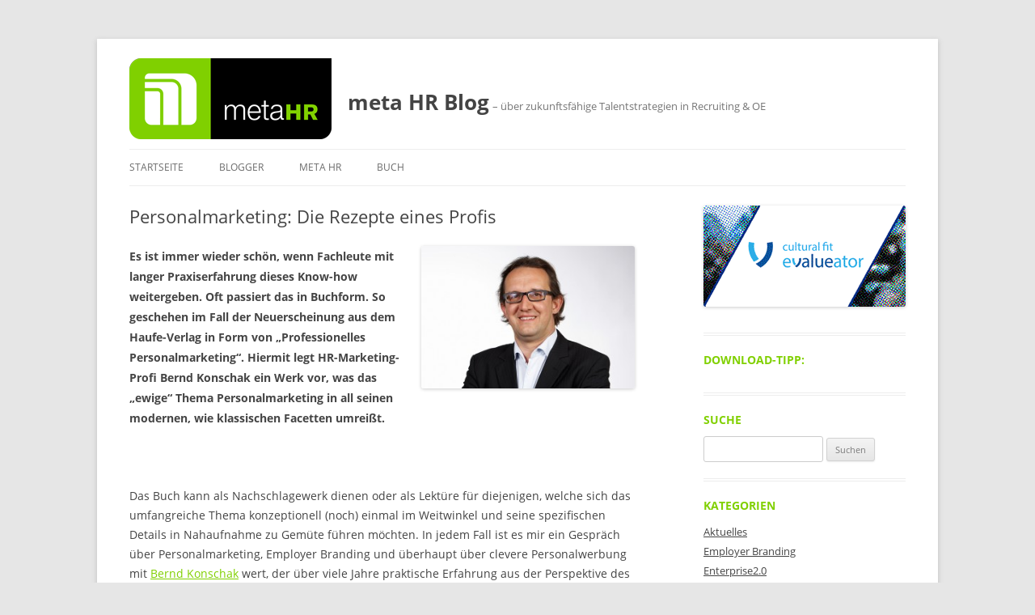

--- FILE ---
content_type: text/html; charset=UTF-8
request_url: https://blog.metahr.de/2015/01/27/personalmarketing-die-rezepte-eines-profis/
body_size: 21270
content:
<!DOCTYPE html>
<!--[if IE 7]>
<html class="ie ie7" dir="ltr" lang="de" prefix="og: https://ogp.me/ns#">
<![endif]-->
<!--[if IE 8]>
<html class="ie ie8" dir="ltr" lang="de" prefix="og: https://ogp.me/ns#">
<![endif]-->
<!--[if !(IE 7) & !(IE 8)]><!-->
<html dir="ltr" lang="de" prefix="og: https://ogp.me/ns#">
<!--<![endif]-->
<head>
<meta charset="UTF-8" />
<meta name="viewport" content="width=device-width, initial-scale=1.0" />
<title>Personalmarketing: Die Rezepte eines Profis | meta HR Blog</title>
<link rel="profile" href="https://gmpg.org/xfn/11" />
<link rel="pingback" href="https://blog.metahr.de/xmlrpc.php">
<!--[if lt IE 9]>
<script src="https://blog.metahr.de/wp-content/themes/twentytwelve/js/html5.js?ver=3.7.0" type="text/javascript"></script>
<![endif]-->
	<style>img:is([sizes="auto" i], [sizes^="auto," i]) { contain-intrinsic-size: 3000px 1500px }</style>
	
		<!-- All in One SEO 4.9.0 - aioseo.com -->
	<meta name="description" content="Es ist immer wieder schön, wenn Fachleute mit langer Praxiserfahrung dieses Know-how weitergeben. Oft passiert das in Buchform. So geschehen im Fall der Neuerscheinung aus dem Haufe-Verlag in Form von &quot;Professionelles Personalmarketing&quot;. Hiermit legt HR-Marketing-Profi Bernd Konschak ein Werk vor, was das &quot;ewige&quot; Thema Personalmarketing in all seinen modernen, wie klassischen Facetten umreißt." />
	<meta name="robots" content="max-image-preview:large" />
	<meta name="author" content="Christoph Athanas"/>
	<meta name="keywords" content="bernd konschak,fachbuch,personalmarketing,employer branding,evp" />
	<link rel="canonical" href="https://blog.metahr.de/2015/01/27/personalmarketing-die-rezepte-eines-profis/" />
	<meta name="generator" content="All in One SEO (AIOSEO) 4.9.0" />
		<meta property="og:locale" content="de_DE" />
		<meta property="og:site_name" content="meta HR Blog | - über zukunftsfähige Talentstrategien in Recruiting &amp; OE" />
		<meta property="og:type" content="article" />
		<meta property="og:title" content="Personalmarketing: Die Rezepte eines Profis | meta HR Blog" />
		<meta property="og:description" content="Es ist immer wieder schön, wenn Fachleute mit langer Praxiserfahrung dieses Know-how weitergeben. Oft passiert das in Buchform. So geschehen im Fall der Neuerscheinung aus dem Haufe-Verlag in Form von &quot;Professionelles Personalmarketing&quot;. Hiermit legt HR-Marketing-Profi Bernd Konschak ein Werk vor, was das &quot;ewige&quot; Thema Personalmarketing in all seinen modernen, wie klassischen Facetten umreißt." />
		<meta property="og:url" content="https://blog.metahr.de/2015/01/27/personalmarketing-die-rezepte-eines-profis/" />
		<meta property="article:published_time" content="2015-01-27T21:25:16+00:00" />
		<meta property="article:modified_time" content="2015-01-27T21:32:28+00:00" />
		<meta name="twitter:card" content="summary" />
		<meta name="twitter:site" content="@metaHR" />
		<meta name="twitter:title" content="Personalmarketing: Die Rezepte eines Profis | meta HR Blog" />
		<meta name="twitter:description" content="Es ist immer wieder schön, wenn Fachleute mit langer Praxiserfahrung dieses Know-how weitergeben. Oft passiert das in Buchform. So geschehen im Fall der Neuerscheinung aus dem Haufe-Verlag in Form von &quot;Professionelles Personalmarketing&quot;. Hiermit legt HR-Marketing-Profi Bernd Konschak ein Werk vor, was das &quot;ewige&quot; Thema Personalmarketing in all seinen modernen, wie klassischen Facetten umreißt." />
		<meta name="twitter:creator" content="@metaHR" />
		<script type="application/ld+json" class="aioseo-schema">
			{"@context":"https:\/\/schema.org","@graph":[{"@type":"Article","@id":"https:\/\/blog.metahr.de\/2015\/01\/27\/personalmarketing-die-rezepte-eines-profis\/#article","name":"Personalmarketing: Die Rezepte eines Profis | meta HR Blog","headline":"Personalmarketing: Die Rezepte eines Profis","author":{"@id":"https:\/\/blog.metahr.de\/author\/cathanas\/#author"},"publisher":{"@id":"https:\/\/blog.metahr.de\/#organization"},"image":{"@type":"ImageObject","url":"https:\/\/blog.metahr.de\/wp-content\/uploads\/2015\/01\/BerndKonschak2014.jpg","@id":"https:\/\/blog.metahr.de\/2015\/01\/27\/personalmarketing-die-rezepte-eines-profis\/#articleImage","width":640,"height":427},"datePublished":"2015-01-27T22:25:16+01:00","dateModified":"2015-01-27T22:32:28+01:00","inLanguage":"de-DE","commentCount":1,"mainEntityOfPage":{"@id":"https:\/\/blog.metahr.de\/2015\/01\/27\/personalmarketing-die-rezepte-eines-profis\/#webpage"},"isPartOf":{"@id":"https:\/\/blog.metahr.de\/2015\/01\/27\/personalmarketing-die-rezepte-eines-profis\/#webpage"},"articleSection":"Recruiting, Talentstrategien, Bernd Konschak, employer branding, EVP, Fachbuch, Personalmarketing"},{"@type":"BreadcrumbList","@id":"https:\/\/blog.metahr.de\/2015\/01\/27\/personalmarketing-die-rezepte-eines-profis\/#breadcrumblist","itemListElement":[{"@type":"ListItem","@id":"https:\/\/blog.metahr.de#listItem","position":1,"name":"Home","item":"https:\/\/blog.metahr.de","nextItem":{"@type":"ListItem","@id":"https:\/\/blog.metahr.de\/category\/recruiting\/#listItem","name":"Recruiting"}},{"@type":"ListItem","@id":"https:\/\/blog.metahr.de\/category\/recruiting\/#listItem","position":2,"name":"Recruiting","item":"https:\/\/blog.metahr.de\/category\/recruiting\/","nextItem":{"@type":"ListItem","@id":"https:\/\/blog.metahr.de\/2015\/01\/27\/personalmarketing-die-rezepte-eines-profis\/#listItem","name":"Personalmarketing: Die Rezepte eines Profis"},"previousItem":{"@type":"ListItem","@id":"https:\/\/blog.metahr.de#listItem","name":"Home"}},{"@type":"ListItem","@id":"https:\/\/blog.metahr.de\/2015\/01\/27\/personalmarketing-die-rezepte-eines-profis\/#listItem","position":3,"name":"Personalmarketing: Die Rezepte eines Profis","previousItem":{"@type":"ListItem","@id":"https:\/\/blog.metahr.de\/category\/recruiting\/#listItem","name":"Recruiting"}}]},{"@type":"Organization","@id":"https:\/\/blog.metahr.de\/#organization","name":"meta HR","description":"- \u00fcber zukunftsf\u00e4hige Talentstrategien in Recruiting & OE","url":"https:\/\/blog.metahr.de\/","logo":{"@type":"ImageObject","url":"https:\/\/blog.metahr.de\/wp-content\/uploads\/2017\/11\/metaHR_logo.png","@id":"https:\/\/blog.metahr.de\/2015\/01\/27\/personalmarketing-die-rezepte-eines-profis\/#organizationLogo","width":250,"height":100},"image":{"@id":"https:\/\/blog.metahr.de\/2015\/01\/27\/personalmarketing-die-rezepte-eines-profis\/#organizationLogo"},"sameAs":["https:\/\/x.com\/metaHR","https:\/\/de.linkedin.com\/company\/meta-hr-unternehmensberatung"]},{"@type":"Person","@id":"https:\/\/blog.metahr.de\/author\/cathanas\/#author","url":"https:\/\/blog.metahr.de\/author\/cathanas\/","name":"Christoph Athanas"},{"@type":"WebPage","@id":"https:\/\/blog.metahr.de\/2015\/01\/27\/personalmarketing-die-rezepte-eines-profis\/#webpage","url":"https:\/\/blog.metahr.de\/2015\/01\/27\/personalmarketing-die-rezepte-eines-profis\/","name":"Personalmarketing: Die Rezepte eines Profis | meta HR Blog","description":"Es ist immer wieder sch\u00f6n, wenn Fachleute mit langer Praxiserfahrung dieses Know-how weitergeben. Oft passiert das in Buchform. So geschehen im Fall der Neuerscheinung aus dem Haufe-Verlag in Form von \"Professionelles Personalmarketing\". Hiermit legt HR-Marketing-Profi Bernd Konschak ein Werk vor, was das \"ewige\" Thema Personalmarketing in all seinen modernen, wie klassischen Facetten umrei\u00dft.","inLanguage":"de-DE","isPartOf":{"@id":"https:\/\/blog.metahr.de\/#website"},"breadcrumb":{"@id":"https:\/\/blog.metahr.de\/2015\/01\/27\/personalmarketing-die-rezepte-eines-profis\/#breadcrumblist"},"author":{"@id":"https:\/\/blog.metahr.de\/author\/cathanas\/#author"},"creator":{"@id":"https:\/\/blog.metahr.de\/author\/cathanas\/#author"},"datePublished":"2015-01-27T22:25:16+01:00","dateModified":"2015-01-27T22:32:28+01:00"},{"@type":"WebSite","@id":"https:\/\/blog.metahr.de\/#website","url":"https:\/\/blog.metahr.de\/","name":"meta HR Blog","description":"- \u00fcber zukunftsf\u00e4hige Talentstrategien in Recruiting & OE","inLanguage":"de-DE","publisher":{"@id":"https:\/\/blog.metahr.de\/#organization"}}]}
		</script>
		<!-- All in One SEO -->

		<!-- This site uses the Google Analytics by MonsterInsights plugin v9.10.0 - Using Analytics tracking - https://www.monsterinsights.com/ -->
		<!-- Note: MonsterInsights is not currently configured on this site. The site owner needs to authenticate with Google Analytics in the MonsterInsights settings panel. -->
					<!-- No tracking code set -->
				<!-- / Google Analytics by MonsterInsights -->
		<style id='wp-block-library-theme-inline-css' type='text/css'>
.wp-block-audio :where(figcaption){color:#555;font-size:13px;text-align:center}.is-dark-theme .wp-block-audio :where(figcaption){color:#ffffffa6}.wp-block-audio{margin:0 0 1em}.wp-block-code{border:1px solid #ccc;border-radius:4px;font-family:Menlo,Consolas,monaco,monospace;padding:.8em 1em}.wp-block-embed :where(figcaption){color:#555;font-size:13px;text-align:center}.is-dark-theme .wp-block-embed :where(figcaption){color:#ffffffa6}.wp-block-embed{margin:0 0 1em}.blocks-gallery-caption{color:#555;font-size:13px;text-align:center}.is-dark-theme .blocks-gallery-caption{color:#ffffffa6}:root :where(.wp-block-image figcaption){color:#555;font-size:13px;text-align:center}.is-dark-theme :root :where(.wp-block-image figcaption){color:#ffffffa6}.wp-block-image{margin:0 0 1em}.wp-block-pullquote{border-bottom:4px solid;border-top:4px solid;color:currentColor;margin-bottom:1.75em}.wp-block-pullquote cite,.wp-block-pullquote footer,.wp-block-pullquote__citation{color:currentColor;font-size:.8125em;font-style:normal;text-transform:uppercase}.wp-block-quote{border-left:.25em solid;margin:0 0 1.75em;padding-left:1em}.wp-block-quote cite,.wp-block-quote footer{color:currentColor;font-size:.8125em;font-style:normal;position:relative}.wp-block-quote:where(.has-text-align-right){border-left:none;border-right:.25em solid;padding-left:0;padding-right:1em}.wp-block-quote:where(.has-text-align-center){border:none;padding-left:0}.wp-block-quote.is-large,.wp-block-quote.is-style-large,.wp-block-quote:where(.is-style-plain){border:none}.wp-block-search .wp-block-search__label{font-weight:700}.wp-block-search__button{border:1px solid #ccc;padding:.375em .625em}:where(.wp-block-group.has-background){padding:1.25em 2.375em}.wp-block-separator.has-css-opacity{opacity:.4}.wp-block-separator{border:none;border-bottom:2px solid;margin-left:auto;margin-right:auto}.wp-block-separator.has-alpha-channel-opacity{opacity:1}.wp-block-separator:not(.is-style-wide):not(.is-style-dots){width:100px}.wp-block-separator.has-background:not(.is-style-dots){border-bottom:none;height:1px}.wp-block-separator.has-background:not(.is-style-wide):not(.is-style-dots){height:2px}.wp-block-table{margin:0 0 1em}.wp-block-table td,.wp-block-table th{word-break:normal}.wp-block-table :where(figcaption){color:#555;font-size:13px;text-align:center}.is-dark-theme .wp-block-table :where(figcaption){color:#ffffffa6}.wp-block-video :where(figcaption){color:#555;font-size:13px;text-align:center}.is-dark-theme .wp-block-video :where(figcaption){color:#ffffffa6}.wp-block-video{margin:0 0 1em}:root :where(.wp-block-template-part.has-background){margin-bottom:0;margin-top:0;padding:1.25em 2.375em}
</style>
<style id='classic-theme-styles-inline-css' type='text/css'>
/*! This file is auto-generated */
.wp-block-button__link{color:#fff;background-color:#32373c;border-radius:9999px;box-shadow:none;text-decoration:none;padding:calc(.667em + 2px) calc(1.333em + 2px);font-size:1.125em}.wp-block-file__button{background:#32373c;color:#fff;text-decoration:none}
</style>
<style id='global-styles-inline-css' type='text/css'>
:root{--wp--preset--aspect-ratio--square: 1;--wp--preset--aspect-ratio--4-3: 4/3;--wp--preset--aspect-ratio--3-4: 3/4;--wp--preset--aspect-ratio--3-2: 3/2;--wp--preset--aspect-ratio--2-3: 2/3;--wp--preset--aspect-ratio--16-9: 16/9;--wp--preset--aspect-ratio--9-16: 9/16;--wp--preset--color--black: #000000;--wp--preset--color--cyan-bluish-gray: #abb8c3;--wp--preset--color--white: #fff;--wp--preset--color--pale-pink: #f78da7;--wp--preset--color--vivid-red: #cf2e2e;--wp--preset--color--luminous-vivid-orange: #ff6900;--wp--preset--color--luminous-vivid-amber: #fcb900;--wp--preset--color--light-green-cyan: #7bdcb5;--wp--preset--color--vivid-green-cyan: #00d084;--wp--preset--color--pale-cyan-blue: #8ed1fc;--wp--preset--color--vivid-cyan-blue: #0693e3;--wp--preset--color--vivid-purple: #9b51e0;--wp--preset--color--blue: #21759b;--wp--preset--color--dark-gray: #444;--wp--preset--color--medium-gray: #9f9f9f;--wp--preset--color--light-gray: #e6e6e6;--wp--preset--gradient--vivid-cyan-blue-to-vivid-purple: linear-gradient(135deg,rgba(6,147,227,1) 0%,rgb(155,81,224) 100%);--wp--preset--gradient--light-green-cyan-to-vivid-green-cyan: linear-gradient(135deg,rgb(122,220,180) 0%,rgb(0,208,130) 100%);--wp--preset--gradient--luminous-vivid-amber-to-luminous-vivid-orange: linear-gradient(135deg,rgba(252,185,0,1) 0%,rgba(255,105,0,1) 100%);--wp--preset--gradient--luminous-vivid-orange-to-vivid-red: linear-gradient(135deg,rgba(255,105,0,1) 0%,rgb(207,46,46) 100%);--wp--preset--gradient--very-light-gray-to-cyan-bluish-gray: linear-gradient(135deg,rgb(238,238,238) 0%,rgb(169,184,195) 100%);--wp--preset--gradient--cool-to-warm-spectrum: linear-gradient(135deg,rgb(74,234,220) 0%,rgb(151,120,209) 20%,rgb(207,42,186) 40%,rgb(238,44,130) 60%,rgb(251,105,98) 80%,rgb(254,248,76) 100%);--wp--preset--gradient--blush-light-purple: linear-gradient(135deg,rgb(255,206,236) 0%,rgb(152,150,240) 100%);--wp--preset--gradient--blush-bordeaux: linear-gradient(135deg,rgb(254,205,165) 0%,rgb(254,45,45) 50%,rgb(107,0,62) 100%);--wp--preset--gradient--luminous-dusk: linear-gradient(135deg,rgb(255,203,112) 0%,rgb(199,81,192) 50%,rgb(65,88,208) 100%);--wp--preset--gradient--pale-ocean: linear-gradient(135deg,rgb(255,245,203) 0%,rgb(182,227,212) 50%,rgb(51,167,181) 100%);--wp--preset--gradient--electric-grass: linear-gradient(135deg,rgb(202,248,128) 0%,rgb(113,206,126) 100%);--wp--preset--gradient--midnight: linear-gradient(135deg,rgb(2,3,129) 0%,rgb(40,116,252) 100%);--wp--preset--font-size--small: 13px;--wp--preset--font-size--medium: 20px;--wp--preset--font-size--large: 36px;--wp--preset--font-size--x-large: 42px;--wp--preset--spacing--20: 0.44rem;--wp--preset--spacing--30: 0.67rem;--wp--preset--spacing--40: 1rem;--wp--preset--spacing--50: 1.5rem;--wp--preset--spacing--60: 2.25rem;--wp--preset--spacing--70: 3.38rem;--wp--preset--spacing--80: 5.06rem;--wp--preset--shadow--natural: 6px 6px 9px rgba(0, 0, 0, 0.2);--wp--preset--shadow--deep: 12px 12px 50px rgba(0, 0, 0, 0.4);--wp--preset--shadow--sharp: 6px 6px 0px rgba(0, 0, 0, 0.2);--wp--preset--shadow--outlined: 6px 6px 0px -3px rgba(255, 255, 255, 1), 6px 6px rgba(0, 0, 0, 1);--wp--preset--shadow--crisp: 6px 6px 0px rgba(0, 0, 0, 1);}:where(.is-layout-flex){gap: 0.5em;}:where(.is-layout-grid){gap: 0.5em;}body .is-layout-flex{display: flex;}.is-layout-flex{flex-wrap: wrap;align-items: center;}.is-layout-flex > :is(*, div){margin: 0;}body .is-layout-grid{display: grid;}.is-layout-grid > :is(*, div){margin: 0;}:where(.wp-block-columns.is-layout-flex){gap: 2em;}:where(.wp-block-columns.is-layout-grid){gap: 2em;}:where(.wp-block-post-template.is-layout-flex){gap: 1.25em;}:where(.wp-block-post-template.is-layout-grid){gap: 1.25em;}.has-black-color{color: var(--wp--preset--color--black) !important;}.has-cyan-bluish-gray-color{color: var(--wp--preset--color--cyan-bluish-gray) !important;}.has-white-color{color: var(--wp--preset--color--white) !important;}.has-pale-pink-color{color: var(--wp--preset--color--pale-pink) !important;}.has-vivid-red-color{color: var(--wp--preset--color--vivid-red) !important;}.has-luminous-vivid-orange-color{color: var(--wp--preset--color--luminous-vivid-orange) !important;}.has-luminous-vivid-amber-color{color: var(--wp--preset--color--luminous-vivid-amber) !important;}.has-light-green-cyan-color{color: var(--wp--preset--color--light-green-cyan) !important;}.has-vivid-green-cyan-color{color: var(--wp--preset--color--vivid-green-cyan) !important;}.has-pale-cyan-blue-color{color: var(--wp--preset--color--pale-cyan-blue) !important;}.has-vivid-cyan-blue-color{color: var(--wp--preset--color--vivid-cyan-blue) !important;}.has-vivid-purple-color{color: var(--wp--preset--color--vivid-purple) !important;}.has-black-background-color{background-color: var(--wp--preset--color--black) !important;}.has-cyan-bluish-gray-background-color{background-color: var(--wp--preset--color--cyan-bluish-gray) !important;}.has-white-background-color{background-color: var(--wp--preset--color--white) !important;}.has-pale-pink-background-color{background-color: var(--wp--preset--color--pale-pink) !important;}.has-vivid-red-background-color{background-color: var(--wp--preset--color--vivid-red) !important;}.has-luminous-vivid-orange-background-color{background-color: var(--wp--preset--color--luminous-vivid-orange) !important;}.has-luminous-vivid-amber-background-color{background-color: var(--wp--preset--color--luminous-vivid-amber) !important;}.has-light-green-cyan-background-color{background-color: var(--wp--preset--color--light-green-cyan) !important;}.has-vivid-green-cyan-background-color{background-color: var(--wp--preset--color--vivid-green-cyan) !important;}.has-pale-cyan-blue-background-color{background-color: var(--wp--preset--color--pale-cyan-blue) !important;}.has-vivid-cyan-blue-background-color{background-color: var(--wp--preset--color--vivid-cyan-blue) !important;}.has-vivid-purple-background-color{background-color: var(--wp--preset--color--vivid-purple) !important;}.has-black-border-color{border-color: var(--wp--preset--color--black) !important;}.has-cyan-bluish-gray-border-color{border-color: var(--wp--preset--color--cyan-bluish-gray) !important;}.has-white-border-color{border-color: var(--wp--preset--color--white) !important;}.has-pale-pink-border-color{border-color: var(--wp--preset--color--pale-pink) !important;}.has-vivid-red-border-color{border-color: var(--wp--preset--color--vivid-red) !important;}.has-luminous-vivid-orange-border-color{border-color: var(--wp--preset--color--luminous-vivid-orange) !important;}.has-luminous-vivid-amber-border-color{border-color: var(--wp--preset--color--luminous-vivid-amber) !important;}.has-light-green-cyan-border-color{border-color: var(--wp--preset--color--light-green-cyan) !important;}.has-vivid-green-cyan-border-color{border-color: var(--wp--preset--color--vivid-green-cyan) !important;}.has-pale-cyan-blue-border-color{border-color: var(--wp--preset--color--pale-cyan-blue) !important;}.has-vivid-cyan-blue-border-color{border-color: var(--wp--preset--color--vivid-cyan-blue) !important;}.has-vivid-purple-border-color{border-color: var(--wp--preset--color--vivid-purple) !important;}.has-vivid-cyan-blue-to-vivid-purple-gradient-background{background: var(--wp--preset--gradient--vivid-cyan-blue-to-vivid-purple) !important;}.has-light-green-cyan-to-vivid-green-cyan-gradient-background{background: var(--wp--preset--gradient--light-green-cyan-to-vivid-green-cyan) !important;}.has-luminous-vivid-amber-to-luminous-vivid-orange-gradient-background{background: var(--wp--preset--gradient--luminous-vivid-amber-to-luminous-vivid-orange) !important;}.has-luminous-vivid-orange-to-vivid-red-gradient-background{background: var(--wp--preset--gradient--luminous-vivid-orange-to-vivid-red) !important;}.has-very-light-gray-to-cyan-bluish-gray-gradient-background{background: var(--wp--preset--gradient--very-light-gray-to-cyan-bluish-gray) !important;}.has-cool-to-warm-spectrum-gradient-background{background: var(--wp--preset--gradient--cool-to-warm-spectrum) !important;}.has-blush-light-purple-gradient-background{background: var(--wp--preset--gradient--blush-light-purple) !important;}.has-blush-bordeaux-gradient-background{background: var(--wp--preset--gradient--blush-bordeaux) !important;}.has-luminous-dusk-gradient-background{background: var(--wp--preset--gradient--luminous-dusk) !important;}.has-pale-ocean-gradient-background{background: var(--wp--preset--gradient--pale-ocean) !important;}.has-electric-grass-gradient-background{background: var(--wp--preset--gradient--electric-grass) !important;}.has-midnight-gradient-background{background: var(--wp--preset--gradient--midnight) !important;}.has-small-font-size{font-size: var(--wp--preset--font-size--small) !important;}.has-medium-font-size{font-size: var(--wp--preset--font-size--medium) !important;}.has-large-font-size{font-size: var(--wp--preset--font-size--large) !important;}.has-x-large-font-size{font-size: var(--wp--preset--font-size--x-large) !important;}
:where(.wp-block-post-template.is-layout-flex){gap: 1.25em;}:where(.wp-block-post-template.is-layout-grid){gap: 1.25em;}
:where(.wp-block-columns.is-layout-flex){gap: 2em;}:where(.wp-block-columns.is-layout-grid){gap: 2em;}
:root :where(.wp-block-pullquote){font-size: 1.5em;line-height: 1.6;}
</style>
<!--[if lt IE 9]>
<link rel='stylesheet' id='twentytwelve-ie-css' href='https://blog.metahr.de/wp-content/themes/twentytwelve/css/ie.css' type='text/css' media='all' />
<![endif]-->
<link rel='stylesheet' id='wpo_min-header-0-css' href='https://blog.metahr.de/wp-content/cache/wpo-minify/1765509551/assets/wpo-minify-header-0a196d8a.min.css' type='text/css' media='all' />
<script type="text/javascript" src="https://blog.metahr.de/wp-content/cache/wpo-minify/1765509551/assets/wpo-minify-header-7b2a0e42.min.js" id="wpo_min-header-0-js"></script>
<script type="text/javascript" src="https://blog.metahr.de/wp-content/cache/wpo-minify/1765509551/assets/wpo-minify-header-40820e4c.min.js" id="wpo_min-header-1-js" defer="defer" data-wp-strategy="defer"></script>
<script type="text/javascript" src="https://blog.metahr.de/wp-content/cache/wpo-minify/1765509551/assets/wpo-minify-header-b7a40a3d.min.js" id="wpo_min-header-2-js"></script>
<link rel="https://api.w.org/" href="https://blog.metahr.de/wp-json/" /><link rel="alternate" title="JSON" type="application/json" href="https://blog.metahr.de/wp-json/wp/v2/posts/4880" /><link rel="alternate" title="oEmbed (JSON)" type="application/json+oembed" href="https://blog.metahr.de/wp-json/oembed/1.0/embed?url=https%3A%2F%2Fblog.metahr.de%2F2015%2F01%2F27%2Fpersonalmarketing-die-rezepte-eines-profis%2F" />
<link rel="alternate" title="oEmbed (XML)" type="text/xml+oembed" href="https://blog.metahr.de/wp-json/oembed/1.0/embed?url=https%3A%2F%2Fblog.metahr.de%2F2015%2F01%2F27%2Fpersonalmarketing-die-rezepte-eines-profis%2F&#038;format=xml" />
<style type="text/css">

img.most_read_preview{margin-right:5px;}
div.most_read_hits{font-style:italic;}
div.most_read_hits .most_read_hits_label{color:#F00;}
div.most_read_hits .most_read_hits_number{font-weight:bold;}

</style>
<style type="text/css">.recentcomments a{display:inline !important;padding:0 !important;margin:0 !important;}</style><script data-no-optimize="1" data-no-minify="1" data-cfasync="false" data-borlabs-cookie-script-blocker-ignore>
if ('{{ iab-tcf-enabled }}' === '1' && ('0' === '1' || '1' === '1')) {
    window['gtag_enable_tcf_support'] = true;
}
window.dataLayer = window.dataLayer || [];
if (typeof gtag !== 'function') {
    function gtag() {
        dataLayer.push(arguments);
    }
}
gtag('set', 'developer_id.dYjRjMm', true);
if ('0' === '1' || '1' === '1') {
    if (window.BorlabsCookieGoogleConsentModeDefaultSet !== true) {
        let getCookieValue = function (name) {
            return document.cookie.match('(^|;)\\s*' + name + '\\s*=\\s*([^;]+)')?.pop() || '';
        };
        let cookieValue = getCookieValue('borlabs-cookie-gcs');
        let consentsFromCookie = {};
        if (cookieValue !== '') {
            consentsFromCookie = JSON.parse(decodeURIComponent(cookieValue));
        }
        let defaultValues = {
            'ad_storage': 'denied',
            'ad_user_data': 'denied',
            'ad_personalization': 'denied',
            'analytics_storage': 'denied',
            'functionality_storage': 'denied',
            'personalization_storage': 'denied',
            'security_storage': 'denied',
            'wait_for_update': 500,
        };
        gtag('consent', 'default', { ...defaultValues, ...consentsFromCookie });
    }
    window.BorlabsCookieGoogleConsentModeDefaultSet = true;
    let borlabsCookieConsentChangeHandler = function () {
        window.dataLayer = window.dataLayer || [];
        if (typeof gtag !== 'function') { function gtag(){dataLayer.push(arguments);} }

        let getCookieValue = function (name) {
            return document.cookie.match('(^|;)\\s*' + name + '\\s*=\\s*([^;]+)')?.pop() || '';
        };
        let cookieValue = getCookieValue('borlabs-cookie-gcs');
        let consentsFromCookie = {};
        if (cookieValue !== '') {
            consentsFromCookie = JSON.parse(decodeURIComponent(cookieValue));
        }

        consentsFromCookie.analytics_storage = BorlabsCookie.Consents.hasConsent('google-analytics-monster-insights') ? 'granted' : 'denied';

        BorlabsCookie.CookieLibrary.setCookie(
            'borlabs-cookie-gcs',
            JSON.stringify(consentsFromCookie),
            BorlabsCookie.Settings.automaticCookieDomainAndPath.value ? '' : BorlabsCookie.Settings.cookieDomain.value,
            BorlabsCookie.Settings.cookiePath.value,
            BorlabsCookie.Cookie.getPluginCookie().expires,
            BorlabsCookie.Settings.cookieSecure.value,
            BorlabsCookie.Settings.cookieSameSite.value
        );
    }
    document.addEventListener('borlabs-cookie-consent-saved', borlabsCookieConsentChangeHandler);
    document.addEventListener('borlabs-cookie-handle-unblock', borlabsCookieConsentChangeHandler);
}
if ('0' === '1') {
    document.addEventListener('borlabs-cookie-after-init', function () {
		window.BorlabsCookie.Unblock.unblockScriptBlockerId('monster-insights');
	});
}
</script><link rel="icon" href="https://blog.metahr.de/wp-content/uploads/2017/11/metaHR_favicon.png" sizes="32x32" />
<link rel="icon" href="https://blog.metahr.de/wp-content/uploads/2017/11/metaHR_favicon.png" sizes="192x192" />
<link rel="apple-touch-icon" href="https://blog.metahr.de/wp-content/uploads/2017/11/metaHR_favicon.png" />
<meta name="msapplication-TileImage" content="https://blog.metahr.de/wp-content/uploads/2017/11/metaHR_favicon.png" />
</head>

<body class="wp-singular post-template-default single single-post postid-4880 single-format-standard wp-embed-responsive wp-theme-twentytwelve wp-child-theme-meta-hr-blog-theme custom-font-enabled">
<div id="page" class="hfeed site">
	<a class="screen-reader-text skip-link" href="#content">Zum Inhalt springen</a>
	<header id="masthead" class="site-header">
		<hgroup>
					<h1 class="site-title"><a href="https://blog.metahr.de/" rel="home" >meta HR Blog</a></h1>
			<h2 class="site-description">&#8211; über zukunftsfähige Talentstrategien in Recruiting &amp; OE</h2>
		</hgroup>

		<nav id="site-navigation" class="main-navigation">
			<button class="menu-toggle">Menü</button>
			<div class="menu-menu-1-container"><ul id="menu-menu-1" class="nav-menu"><li id="menu-item-6340" class="menu-item menu-item-type-custom menu-item-object-custom menu-item-home menu-item-6340"><a href="https://blog.metahr.de/">Startseite</a></li>
<li id="menu-item-6341" class="menu-item menu-item-type-post_type menu-item-object-page menu-item-6341"><a href="https://blog.metahr.de/blogger/">Blogger</a></li>
<li id="menu-item-6342" class="menu-item menu-item-type-post_type menu-item-object-page menu-item-has-children menu-item-6342"><a href="https://blog.metahr.de/metahrde/">meta HR</a>
<ul class="sub-menu">
	<li id="menu-item-6344" class="menu-item menu-item-type-post_type menu-item-object-page menu-item-6344"><a href="https://blog.metahr.de/metahrde/impressum/">Impressum</a></li>
	<li id="menu-item-6343" class="menu-item menu-item-type-post_type menu-item-object-page menu-item-6343"><a href="https://blog.metahr.de/metahrde/datenschutz/">Datenschutz</a></li>
</ul>
</li>
<li id="menu-item-6346" class="menu-item menu-item-type-post_type menu-item-object-page menu-item-6346"><a href="https://blog.metahr.de/buch-innovative-talentstrategien/">Buch</a></li>
</ul></div>		</nav><!-- #site-navigation -->

			</header><!-- #masthead -->

	<div id="main" class="wrapper">

	<div id="primary" class="site-content">
		<div id="content" role="main">

			
				
	<article id="post-4880" class="post-4880 post type-post status-publish format-standard hentry category-recruiting category-talentstrategien tag-bernd-konschak tag-employer-branding tag-evp tag-fachbuch tag-personalmarketing">
				<header class="entry-header">
			
						<h1 class="entry-title">Personalmarketing: Die Rezepte eines Profis</h1>
								</header><!-- .entry-header -->

				<div class="entry-content">
			<h4><a href="https://blog.metahr.de/wp-content/uploads/2015/01/BerndKonschak2014.jpg"><img decoding="async" class="alignright  wp-image-4878" src="https://blog.metahr.de/wp-content/uploads/2015/01/BerndKonschak2014-300x200.jpg" alt="BerndKonschak2014" width="264" height="176" srcset="https://blog.metahr.de/wp-content/uploads/2015/01/BerndKonschak2014-300x200.jpg 300w,   https://blog.metahr.de/wp-content/uploads/2015/01/BerndKonschak2014.jpg 640w" sizes="(max-width: 264px) 100vw, 264px" /></a>Es ist immer wieder schön, wenn Fachleute mit langer Praxiserfahrung dieses Know-how weitergeben. Oft passiert das in Buchform. So geschehen im Fall der Neuerscheinung aus dem Haufe-Verlag in Form von &#8222;Professionelles Personalmarketing&#8220;. Hiermit legt HR-Marketing-Profi Bernd Konschak ein Werk vor, was das &#8222;ewige&#8220; Thema Personalmarketing in all seinen modernen, wie klassischen Facetten umreißt.</h4>
<p>&nbsp;</p>
<p>Das Buch kann als Nachschlagewerk dienen oder als Lektüre für diejenigen, welche sich das umfangreiche Thema konzeptionell (noch) einmal im Weitwinkel und seine spezifischen Details in Nahaufnahme zu Gemüte führen möchten. In jedem Fall ist es mir ein Gespräch über Personalmarketing, Employer Branding und überhaupt über clevere Personalwerbung mit <a href="https://www.xing.com/profile/Bernd_Konschak" target="_blank">Bernd Konschak</a> wert, der über viele Jahre praktische Erfahrung aus der Perspektive des unternehmensinternen Personalmarketers hat. HR-Blog-Leser kennen ihn möglicherweise von seinem Blog <a href="http://www.talent-o-mat.de/" target="_blank">Talent-o-mat</a> und Teilnehmer der HR BarCamps können ihn dort immer wieder antreffen. In jedem Fall ein kompetenter Gesprächspartner&#8230;<br />
<span style="color: #ffffff;">.</span><br />
<strong>Das Interview:</strong><br />
<span id="more-4880"></span></p>
<p><strong><span style="color: #333399;">Christoph Athanas, meta HR:<br />
Hallo Bernd, </span></strong><strong><span style="color: #333399;">Du bist vielen HR-Interessierten bekannt als langjähriger Praktiker an den Fronten der Personalgewinnung und in entsprechender Position als Leiter HR Marketing bei der SICK AG. Jetzt hast Du Dein erstes Fachbuch vorgelegt. Warum jetzt dieser Schritt und warum zum Thema Personalmarketing, wo es ja durchaus schon einige Fachbücher gibt?</span></strong></p>
<p><strong>Bernd Konschak</strong>: Seit knapp zwanzig Jahren beschäftige ich mich nun mit Personalmarketing. Als Verantwortlicher in Unternehmen, als Trainer und auch als Lehrbeauftragter und Gelegenheitsblogger. Insbesondere in meiner Funktion als Trainer werde ich immer wieder mit ähnlichen Fragen der Seminarteilnehmer konfrontiert und hatte schon länger die Idee, meine Antworten in einem Buch zu veröffentlichen. Allerdings hatte ich großen Respekt vor der Herausforderung, neben meinen beruflichen Tätigkeiten auch noch ein Buch zu schreiben. Den entscheidenden Anstoß gab die Anfrage des Haufe Verlags, der mich als Autor gewinnen wollte. Diese Gelegenheit habe ich gerne wahrgenommen und mich an die Arbeit gemacht.</p>
<p>Viele Bücher zum Thema Personalmarketing behandeln einzelne Aspekte und ergänzen diese mit Praxisbeispielen, was grundsätzlich richtig und nützlich ist. Jedoch habe ich die Erfahrung gemacht, dass es oft schwierig ist, Praxisbeispiele auf das eigene Unternehmen zu übertragen. Die verschiedenen Herausforderungen im Personalmarketing sollten entsprechend der unternehmensindividuellen Zielgruppen und Möglichkeiten angegangen werden. Für die Umsetzung bestehen in jedem Unternehmen unterschiedliche Rahmenbedingungen bezüglich der Budgets, der personellen Ressourcen oder auch der Kommunikationsgepflogenheiten. Deshalb habe ich das gesamte Tätigkeitsfeld des Personalmarketings zum Thema gemacht. Ich möchte Hilfestellung geben, den eigenen Weg zu finden und die Vielfalt der Möglichkeiten kennen zu lernen.</p>
<p><strong><span style="color: #333399;"><a href="https://blog.metahr.de/wp-content/uploads/2015/01/Haufe_Professionelles_Personalmarketing_Konschak.jpg"><img fetchpriority="high" decoding="async" class="alignright size-medium wp-image-4879" src="https://blog.metahr.de/wp-content/uploads/2015/01/Haufe_Professionelles_Personalmarketing_Konschak-300x300.jpg" alt="Haufe_Professionelles_Personalmarketing_Konschak" width="300" height="300" srcset="https://blog.metahr.de/wp-content/uploads/2015/01/Haufe_Professionelles_Personalmarketing_Konschak-300x300.jpg 300w,   https://blog.metahr.de/wp-content/uploads/2015/01/Haufe_Professionelles_Personalmarketing_Konschak-150x150.jpg 150w,   https://blog.metahr.de/wp-content/uploads/2015/01/Haufe_Professionelles_Personalmarketing_Konschak-25x25.jpg 25w,   https://blog.metahr.de/wp-content/uploads/2015/01/Haufe_Professionelles_Personalmarketing_Konschak.jpg 648w" sizes="(max-width: 300px) 100vw, 300px" /></a>C.A., meta HR: Da beim Personalmarketing, wie überhaupt beim Marketing, die Zielgruppenfokussierung eine gewichtige Rolle spielt, interessiert mich, an welche Personen/ Personengruppen sich Dein Buch in erster Linie richtet?</span></strong></p>
<p><strong>B.K.</strong>: Grundsätzlich wendet sich das Buch an alle, die für Ihr Unternehmen neue Mitarbeiter gewinnen möchten. Dabei denke ich vor allem an Einsteiger, die diese Aufgaben neu übernommen haben oder Kollegen, für die Personalmarketing nur eine von vielen Aufgaben ist. Dazu zählen auch Inhaber oder Verantwortliche in kleinen und mittleren Unternehmen. Dieser Zielgruppe möchte ich einen kompakten, praxisnahen Zugang zu den Themen des Personalmarketings verschaffen. Natürlich freue ich mich, wenn auch die erfahrenen Kollegen noch den einen oder anderen nützlichen Hinweis für ihre Arbeit in meinem Buch finden.</p>
<p><strong><span style="color: #333399;">C.A., meta HR: Ich bin sicher, dass da viele Interessierte zugreifen werden. Zahlreiche Unternehmen haben in den letzten Jahren Initiativen zur Definition ihrer Arbeitgebermarken durchgeführt und final ihre EVP, Employer Value Proposition, festgelegt. Schaut man dann aber in die personalmarketingtechnische Übersetzung jener Arbeitgebermarken, dann landen doch viel wieder bei der Beliebigkeit, von welcher sie sich eigentlich abzugrenzen gehofft hatten. Wie stark stellst Du diesen Bruch zwischen EB und Personalmarketing fest und was hilft Arbeitgebern solche Übersetzungsprobleme zu vermeiden?</span></strong></p>
<p><strong>B.K.</strong>: Ich stimme Dir zu, dass Personalmarketingkommunikation oft beliebig und austauschbar erscheint. Allerdings kann man anhand der Kommunikation nicht unbedingt feststellen, ob wirklich eine EVP entwickelt worden ist, oder einfach direkt eine vermeintlich attraktive Außendarstellung entworfen wurde, von der erwartet wird, dass sie in der Zielgruppe wirkt.</p>
<p>Wurde wirklich handwerklich sauber eine EVP entwickelt, besteht immer noch die Gefahr, in eine austauschbare Kommunikation abzurutschen, wenn zu viele Zielgruppen angesprochen werden sollen. Verschiedene Zielgruppen haben unterschiedliche Präferenzen und die Mitglieder der Zielgruppen haben ebenfalls oft individuelle Vorstellungen von einem idealen Arbeitgeber. Ich glaube, dass oft versucht wird, den kleinsten gemeinsamen Nenner zu finden. Das Ergebnis ist dann meist eine austauschbare Botschaft in der die eigentliche EVP kaum noch zu erkennen ist. Darüber hinaus gibt es in der visuellen Gestaltung das Phänomen der Konventionen. Wenn viele Unternehmen das gleiche Kommunikationsziel haben, werden sie oft ähnliche Wege finden, die dann auch erfolgreich sind. Diese werden kopiert und verlieren so an Wirksamkeit.</p>
<p>Deshalb empfehle ich, die Inhalte auf die eigene EVP zu konzentrieren und diese gegebenenfalls an verschiedene Zielgruppen unterschiedlich zu kommunizieren. Um bei Gestaltung und Wortwahl nicht in Konventionen stecken zu bleiben, rate ich dazu, die Kommunikation der Wettbewerber genau zu beobachten und einen eigenen Weg zu suchen.</p>
<p><strong><span style="color: #333399;">C.A., meta HR: Ich persönlich bin ein großer Online-Fan. Nichtsdestotrotz weiß ich natürlich, dass Online für die Personalgewinnung nicht immer und überall der Königsweg ist. Daher ist mir in Deinem Buch positiv aufgefallen, dass Du auch den Offline-Bereich umfänglich würdigst. Wo in der Offline-Kommunikation siehst Du persönlich noch die größten Chancen auf erfolgreiches und auch innovatives Personalmarketing?</span></strong></p>
<p><strong>B.K.</strong>: Auch ich bin eher ein Online-Fan, doch Online-Kommunikation kann den persönlichen Kontakt nicht ersetzen. Nicht umsonst sind Netzwerkevents, wie zum Beispiel das HR-Barcamp so beliebt. Der persönliche Diskurs ist ein intensives Erlebnis, das Internet-Kommunikation und soziale Medien so nicht bieten können.<br />
Daher sehe ich gute Chancen in der Offline-Kommunikation vor allem in den verschiedenen Formen der persönlichen Kommunikation. Gute Candidate Experience und positive Erlebnisse der Mitarbeiter mit ihrem Arbeitgeber sprechen sich herum. Diese Mundpropaganda kann durch verschiedene Maßnahmen gefördert werden, indem immer wieder zur persönlichen Begegnung eingeladen wird. Das können externe Veranstaltungen wie Vertriebs- und Hochschulmessen sein, oder Inhouse-Events wie Unternehmensbesichtigungen, fachliche Symposien oder Sommerschulen und Seminare. Besuche von Mitarbeitern an Hochschulen oder von Auszubildenden in Schulen sowie die Mitarbeit in Gremien oder gesellschaftlichen und sozialen Initiativen machen ein Unternehmen authentisch erfahrbar und erhöhen die Glaubwürdigkeit ehrlicher Arbeitgeberbotschaften.</p>
<p>Auch in der Außenwerbung, die grade von einigen Unternehmern wiederentdeckt wird, sehe ich Möglichkeiten für eine erfolgreiche Arbeitgeberkommunikation. Out-of-home Medien sind nicht zu umgehen. Man kann nicht umschalten oder einen Ad-Blocker verwenden, um Plakatwände, Fahrzeugwerbung oder Floorprints auszublenden, daher kann gut gemachte Außenwerbung trotz hoher Streuverluste noch immer sehr wirksam sein.</p>
<p><span style="color: #333399;"><strong>C.A., meta HR: Und noch eine Frage zur Schwerpunktsetzung: Dein Buch heißt „Professionelles Personalmarketing“ und trotzdem stellst Du vor jedes Personalmarketing die Entwicklung einer Arbeitgebermarken, also das Employer Branding, an den Beginn. Wäre es da nicht konsequenter gewesen, gleich ein Buch über Employer Branding zu schreiben?</strong></span></p>
<p><strong>B.K.</strong>: Employer Branding ist für mich ein entscheidender Teil des Personalmarketings, aber eben nur ein Teil. Ein perfekt ausgearbeitetes Employer Branding Konzept bleibt wirkungslos, wenn die Arbeitgebermarke nicht erfolgreich kommuniziert wird. Sicher kann man auch Kommunikation unter dem Begriff Employer Branding behandeln. Was ich jedoch beschreibe ist der Gesamtprozess von der Recrutingplanung bis zur Candidate Experience und zum Controlling des Personalmarketings.</p>
<p><strong><span style="color: #333399;">C.A., meta HR: Abschließend möchte ich gern noch Deine geschätzte Meinung zu einer aktuellen Debatte hören: Es gibt seit dem Vorstoß von Zappos die Diskussion darüber, ob es nicht vielleicht sinnvoll wäre keine Stellenanzeigen mehr im klassischen Sinne zu schalten. Stattdessen sollten alle potenziellen Bewerber durch Mitarbeiterempfehlungen oder über bspw. intelligentes Matching in sozialen Medien gefunden werden. Was denkst Du über diesen Ansatz?</span></strong></p>
<p><strong>B.K.</strong>: Ich denke, dass es jetzt noch zu früh ist, um komplett auf die passive Bewerbersuche durch Stellenangebote zu verzichten. Bislang sind nur Teile der Zielgruppen in sozialen Netzwerken vertreten und insbesondere in Deutschland nehme ich eine große Skepsis gegenüber der Veröffentlichung persönlicher Informationen im Internet wahr. Zudem stecken die Möglichkeiten der semantischen Suche oder des intelligenten Matchings meines Erachtens noch immer in den Kinderschuhen und bringen noch keine Ergebnisse, die den Recruitingprozess wirklich beschleunigen und damit wirtschaftlich sinnvoller machen.<br />
Die Netzwerke, aus denen Mitarbeiterempfehlungen resultieren, sind endlich. Wenn immer nur nach Mitarbeiterempfehlungen rekrutiert wird, sind diese Netzwerke irgendwann wahrscheinlich erschöpft. Neue Bewerberquellen werden so, wenn überhaupt, nur zufällig erschlossen.<br />
Der Ansatz ignoriert zudem das Bedürfnis von Arbeitnehmern, sich selbst zu informieren und aktiv auf Stellensuche zu gehen, um die persönlichen Ziele zu verfolgen. Ich kann mir kaum vorstellen, dass es einmal eine Arbeitnehmerschaft geben wird, die damit zufrieden ist, auf Karrierechancen zu warten.</p>
<p><strong><span style="color: #333399;">C.A., meta HR: Lieber Bernd, danke für dieses Gespräch!</span></strong></p>
<p>&nbsp;</p>
<p><strong>Über meinen Gesprächspartner</strong><br />
Bernd Konschak hat fast 20 Jahre Erfahrung als Spezialist für Personalmarketing. Er leitet das Personalmarketing der SICK AG und ist als Trainer, Lehrbeauftragter, Referent und Autor tätig. Neben einem Magister in Kunstgeschichte hat er zertifizierte Abschlüsse als Social Media- und Online Marketing-Manager.</p>
<p>&nbsp;</p>
<p>P.S: Zum Beispiel hier kann das Buch &#8222;<a href="http://www.amazon.de/Professionelles-Personalmarketing-Mitarbeiter-Unternehmen-ansprechen/dp/3648037668" target="_blank">Professionelles Personalmarketing: Die richtigen Mitarbeiter für Ihr Unternehmen ansprechen und gewinnen</a>&#8220; bestellt werden.</p>
<p>&nbsp;</p>
<p>&nbsp;</p>
					</div><!-- .entry-content -->
		
		<footer class="entry-meta">
			Dieser Beitrag wurde am <a href="https://blog.metahr.de/2015/01/27/personalmarketing-die-rezepte-eines-profis/" title="22:25" rel="bookmark"><time class="entry-date" datetime="2015-01-27T22:25:16+01:00">27. Januar 2015</time></a><span class="by-author"> von <span class="author vcard"><a class="url fn n" href="https://blog.metahr.de/author/cathanas/" title="Alle Beiträge von Christoph Athanas anzeigen" rel="author">Christoph Athanas</a></span></span> in <a href="https://blog.metahr.de/category/recruiting/" rel="category tag">Recruiting</a>, <a href="https://blog.metahr.de/category/talentstrategien/" rel="category tag">Talentstrategien</a> veröffentlicht. Schlagworte: <a href="https://blog.metahr.de/tag/bernd-konschak/" rel="tag">Bernd Konschak</a>, <a href="https://blog.metahr.de/tag/employer-branding/" rel="tag">employer branding</a>, <a href="https://blog.metahr.de/tag/evp/" rel="tag">EVP</a>, <a href="https://blog.metahr.de/tag/fachbuch/" rel="tag">Fachbuch</a>, <a href="https://blog.metahr.de/tag/personalmarketing/" rel="tag">Personalmarketing</a>.								</footer><!-- .entry-meta -->
	</article><!-- #post -->

				<nav class="nav-single">
					<h3 class="assistive-text">Beitragsnavigation</h3>
					<span class="nav-previous"><a href="https://blog.metahr.de/2015/01/25/wie-recruiting-effektiv-und-bewerberzentriert-gemacht-werden-kann-eindruecke-aus-unserer-offenen-recruiting-workshop-reihe/" rel="prev"><span class="meta-nav">&larr;</span> Wie Recruiting effektiv und bewerberzentriert gemacht werden kann. Eindrücke aus unserer offenen Recruiting-Workshop-Reihe</a></span>
					<span class="nav-next"><a href="https://blog.metahr.de/2015/02/05/big-data-im-hr-sieben-praktische-gedanken-ueber-ein-trendthema/" rel="next">Big Data im HR: Sieben praktische Gedanken über ein Trendthema <span class="meta-nav">&rarr;</span></a></span>
				</nav><!-- .nav-single -->

				
<div id="comments" class="comments-area">

	
			<h2 class="comments-title">
			Ein Gedanke zu „<span>Personalmarketing: Die Rezepte eines Profis</span>“		</h2>

		<ol class="commentlist">
					<li class="comment even thread-even depth-1" id="li-comment-693">
		<article id="comment-693" class="comment">
			<header class="comment-meta comment-author vcard">
				<cite><b class="fn"><a href="http://www.web-recruiter.de" class="url" rel="ugc external nofollow">Philipp Wiedamann</a></b> </cite><a href="https://blog.metahr.de/2015/01/27/personalmarketing-die-rezepte-eines-profis/#comment-693"><time datetime="2015-02-02T22:09:31+01:00">2. Februar 2015 um 22:09 Uhr</time></a>				</header><!-- .comment-meta -->

				
				
				<section class="comment-content comment">
				<p>ich würde gerne wieder ein neues Buch lesen aber bei der Menge an Recruiting Handbüchern ist das nicht mehr zu schaffen? #brauchmehrzeit</p>
								</section><!-- .comment-content -->

				<div class="reply">
								</div><!-- .reply -->
			</article><!-- #comment-## -->
				</li><!-- #comment-## -->
		</ol><!-- .commentlist -->

		
				<p class="nocomments">Die Kommentare sind geschlossen.</p>
		
	
	
</div><!-- #comments .comments-area -->

			
		</div><!-- #content -->
	</div><!-- #primary -->


			<div id="secondary" class="widget-area" role="complementary">
			<aside id="custom_html-2" class="widget_text widget widget_custom_html"><div class="textwidget custom-html-widget"><a href="https://www.metahr.de/cultural-fit-evalueator/" target="_blank" class="widget_sp_image-image-link"><img width="250" height="125" alt="meta HR Cultural Fit Evalueator" class="attachment-full aligncenter" style="max-width: 100%;" src="https://blog.metahr.de/wp-content/uploads/2018/07/Bewerber-Gif11-web-1.gif"></a></div></aside><aside id="custom_html-3" class="widget_text widget widget_custom_html"><h3 class="widget-title">Download-Tipp:</h3><div class="textwidget custom-html-widget"></div></aside><aside id="search-3" class="widget widget_search"><h3 class="widget-title">Suche</h3><form role="search" method="get" id="searchform" class="searchform" action="https://blog.metahr.de/">
				<div>
					<label class="screen-reader-text" for="s">Suche nach:</label>
					<input type="text" value="" name="s" id="s" />
					<input type="submit" id="searchsubmit" value="Suchen" />
				</div>
			</form></aside><aside id="categories-3" class="widget widget_categories"><h3 class="widget-title">Kategorien</h3>
			<ul>
					<li class="cat-item cat-item-1"><a href="https://blog.metahr.de/category/aktuelles/">Aktuelles</a>
</li>
	<li class="cat-item cat-item-1013"><a href="https://blog.metahr.de/category/employer-branding/">Employer Branding</a>
</li>
	<li class="cat-item cat-item-338"><a href="https://blog.metahr.de/category/enterprise-20/">Enterprise2.0</a>
</li>
	<li class="cat-item cat-item-10"><a href="https://blog.metahr.de/category/fuehrung/">Führung</a>
</li>
	<li class="cat-item cat-item-135"><a href="https://blog.metahr.de/category/hr-allgemein/">HR-Allgemein</a>
</li>
	<li class="cat-item cat-item-51"><a href="https://blog.metahr.de/category/lab-profile/">LAB-Profile</a>
</li>
	<li class="cat-item cat-item-13"><a href="https://blog.metahr.de/category/personalentwicklung/">Personalentwicklung</a>
</li>
	<li class="cat-item cat-item-66"><a href="https://blog.metahr.de/category/recruiting/">Recruiting</a>
</li>
	<li class="cat-item cat-item-677"><a href="https://blog.metahr.de/category/talentstrategien/">Talentstrategien</a>
</li>
			</ul>

			</aside>
		<aside id="recent-posts-3" class="widget widget_recent_entries">
		<h3 class="widget-title">Neueste Beiträge</h3>
		<ul>
											<li>
					<a href="https://blog.metahr.de/2025/10/18/hr-barcamp-ein-aussergewoehnliches-event-das-sagen-teilnehmerinnen/">HR BarCamp: Ein außergewöhnliches Event &#8211; das sagen Teilnehmerinnen</a>
									</li>
											<li>
					<a href="https://blog.metahr.de/2025/10/07/hr-barcamp-2026-deine-stage-fuer-hr-trends-experten-dialog-netzwerk/">HR BarCamp 2026: Deine Stage für HR Trends, Experten-Dialog &#038; Netzwerk</a>
									</li>
											<li>
					<a href="https://blog.metahr.de/2025/09/02/ki-rollenspiele-in-der-fuehrungsentwicklung-skalierbares-coaching-fuer-alle/">KI-Rollenspiele in der Führungsentwicklung: Skalierbares Coaching für alle?</a>
									</li>
											<li>
					<a href="https://blog.metahr.de/2025/05/22/hr-mit-ki-zum-beziehungsgestalter-schiedsrichter-prof-peter-m-wald-ueber-highlights-des-hr-innovation-day-2025/">HR: Mit KI zum Beziehungsgestalter &#038; Schiedsrichter? Prof. Peter M. Wald über Highlights des HR Innovation Day 2025</a>
									</li>
											<li>
					<a href="https://blog.metahr.de/2025/04/17/koalitionsvertrag-2025-aus-hr-sicht-was-kommt-bei-rekrutierung-arbeitszeit-ki-co/">Koalitionsvertrag 2025 aus HR-Sicht: Was kommt bei Rekrutierung, Arbeitszeit, KI &#038; Co</a>
									</li>
											<li>
					<a href="https://blog.metahr.de/2025/04/09/candidate-experience-neu-gestalten-so-wirkt-ki-im-recruiting-alltag/">Candidate Experience neu gestalten: So wirkt KI im Recruiting-Alltag</a>
									</li>
					</ul>

		</aside><aside id="custom_html-4" class="widget_text widget widget_custom_html"><h3 class="widget-title">Folgen Sie uns</h3><div class="textwidget custom-html-widget"><p style="margin-bottom: 15px;"><a target="_blank" href="https://twitter.com/CAthanas" title="Follow Christoph Athanas"><img src="https://blog.metahr.de/wp-content/uploads/2017/11/twitter.png" alt="Twitter" style="margin-right: 10px; margin-bottom: -10px;" />Christoph Athanas bei Twitter</a></p>
<p style="margin-bottom: 15px;"><a target="_blank" href="https://www.xing.com/profile/Christoph_Athanas" title="Christoph Athanas bei Xing"><img src="https://blog.metahr.de/wp-content/uploads/2017/11/xing.png" alt="Xing" style="margin-right: 10px; margin-bottom: -10px;" />Christoph Athanas bei Xing</a></p>
<p style="margin-bottom: 15px;"><a href="https://www.linkedin.com/pub/christoph-athanas/26/878/7a1" target="_blank" title="LinkedIn"><img src="https://blog.metahr.de/wp-content/uploads/2014/04/linkedin-button.jpg" alt="LinkedIn" style="margin-right: 10px; margin-bottom: -10px;" />Christoph Athanas bei LinkedIn</a></p>
<p style="margin-bottom: 15px;"><a href="https://de.slideshare.net/metaHR-GmbH" target="_blank" title="Slideshare"><img src="https://blog.metahr.de/wp-content/uploads/2014/04/slideshare.png" alt="Slideshare" style="margin-right: 10px; margin-bottom: -10px;" />metaHR bei Slideshare</a></p>
<p style="margin-bottom: 15px;"><a target="_blank" href="https://twitter.com/metaHR" title="Follow metaHR"><img src="https://blog.metahr.de/wp-content/uploads/2017/11/twitter.png" alt="Twitter" style="margin-right: 10px; margin-bottom: -10px;" />metaHR bei Twitter</a></p>
<p style="margin-bottom: 15px;"><a target="_blank" href="https://www.youtube.com/channel/UC5fUx51jMK3ZLBSCbPQkf3w" title="metaHR bei Youtube"><img src="https://blog.metahr.de/wp-content/uploads/2017/11/youtube.png" alt="Youtube" style="margin-right: 10px; margin-bottom: -10px;" />metaHR auf Youtube</a></p></div></aside><aside id="recent-comments-4" class="widget widget_recent_comments"><h3 class="widget-title">Neueste Kommentare</h3><ul id="recentcomments"><li class="recentcomments"><span class="comment-author-link"><a href="https://www.ersatalents.com/unsere-leistungen/" class="url" rel="ugc external nofollow">Sören</a></span> bei <a href="https://blog.metahr.de/2025/09/02/ki-rollenspiele-in-der-fuehrungsentwicklung-skalierbares-coaching-fuer-alle/comment-page-1/#comment-999">KI-Rollenspiele in der Führungsentwicklung: Skalierbares Coaching für alle?</a></li><li class="recentcomments"><span class="comment-author-link"><a href="https://careertrainer.ai" class="url" rel="ugc external nofollow">Jannik</a></span> bei <a href="https://blog.metahr.de/2025/05/22/hr-mit-ki-zum-beziehungsgestalter-schiedsrichter-prof-peter-m-wald-ueber-highlights-des-hr-innovation-day-2025/comment-page-1/#comment-994">HR: Mit KI zum Beziehungsgestalter &#038; Schiedsrichter? Prof. Peter M. Wald über Highlights des HR Innovation Day 2025</a></li><li class="recentcomments"><span class="comment-author-link"><a href="https://www.ihrcoachinginstitut.de/" class="url" rel="ugc external nofollow">Julia Fachinger</a></span> bei <a href="https://blog.metahr.de/2021/06/17/arbeitgeberattraktivitaet-sicherheit-ist-wieder-trumpf/comment-page-1/#comment-968">Arbeitgeberattraktivität: Sicherheit ist wieder Trumpf</a></li><li class="recentcomments"><span class="comment-author-link"><a href="https://www.rogergerm.ch/" class="url" rel="ugc external nofollow">Roger Germ</a></span> bei <a href="https://blog.metahr.de/2020/12/31/hr-jahresrueckblick-2020-im-video/comment-page-1/#comment-967">HR Jahresrückblick 2020 im Video</a></li><li class="recentcomments"><span class="comment-author-link"><a href="https://www.ausgebildet.de/" class="url" rel="ugc external nofollow">Sabine B.</a></span> bei <a href="https://blog.metahr.de/2020/06/10/wie-entwickeln-online-jobboersen-fragen-eva-zils/comment-page-1/#comment-964">Wie entwickeln sich die Online-Jobbörsen in Deutschland? Fragen an Expertin Eva Zils</a></li></ul></aside><aside id="linkcat-2" class="widget widget_links"><h3 class="widget-title">Blogroll</h3>
	<ul class='xoxo blogroll'>
<li><a href="https://www.arbeitgebermarkenfreunde.de/" title="Mein Freund die Arbeitgebermarke &#8211; Blog von Jannis Tsalikis zu Employer Branding, HRM und Recruiting" target="_blank">Arbeitgebermarkenfreunde</a></li>
<li><a href="http://arbeitsgesellschaft.com/" title="Arbeitsgesellschaft &#8211; alles bleibt anders. Blog von Jan C. Weilbacher" target="_blank">Arbeitsgesellschaft</a></li>
<li><a href="http://www.ausbildungsmarketing.net/" title="Ausbildungsmarketing" target="_blank">Ausbildungsmarketing</a></li>
<li><a href="http://aussycht.blogspot.de/" title="aussYcht: Gen Y, HR und die Zukunft der Arbeit" target="_blank">aussYcht</a></li>
<li><a href="http://blog.recrutainment.de/" title="eAssessment, SelfAssessment, Employer Branding" target="_blank">Blog Recrutainment</a></li>
<li><a href="http://blog.rekrutierungserfolg.de/" target="_blank">Blog Rekrutierungserfolg</a></li>
<li><a href="https://arbeitgeber.campusjaeger.de/hr-blog" title="Campusjäger HR-Blog" target="_blank">Campusjäger HR-Blog</a></li>
<li><a href="http://arbeitgeber.careerbuilder.de/blog" title="careerbuilder Arbeitgeber-Magazin" target="_blank">careerbuilder Arbeitgeber-Magazin</a></li>
<li><a href="http://crosswater-job-guide.com/" title="Crosswater Job Guide" target="_blank">Crosswater Job Guide</a></li>
<li><a href="http://www.der-hr-blog.de/" title="Der-HR-Blog &#8211; von Wolfgang Witt (fidelis HR GmbH)" target="_blank">Der-HR-Blog</a></li>
<li><a href="https://dinosaurswilldie.blog/" title="Dinosaurs Will Die &#8211; A Blog for Hardcore Recruiters" target="_blank">Dinosaurs Will Die</a></li>
<li><a href="http://employerbrandingandrecruiting.wordpress.com/" title="Gunnar Lübbe on employer branding &amp; recruiting (engl. &amp; deutsch)" target="_blank">Employer branding &amp; recruiting</a></li>
<li><a href="http://www.employerreputation.de/" title="Recruiting und Employer Branding: Über den Umgang mit dem Fachkräftemangel" target="_blank">Employerreputation</a></li>
<li><a href="http://www.employour.de/blog" title="Employour Blog über Personalmarketing, Employer Branding und Social Media" target="_blank">Employour Blog</a></li>
<li><a href="http://enterprise20blog.com/" target="_blank">Enterprise 2.0 Blog</a></li>
<li><a href="http://www.entscheiderblog.de/" title="Entscheiderblog von Kai-Jürgen Lietz" target="_blank">Entscheiderblog</a></li>
<li><a href="http://www.excellentcultures.com/blog" title="Excellent Cultures" target="_blank">Excellent Cultures</a></li>
<li><a href="http://frechmut-blog.ch/" title="Der Blog von Jörg Buckmann über Personalmarketing" target="_blank">Frechmut-Bloig von Jörg Buckmann</a></li>
<li><a href="https://www.functionhr.de/knowledgehub/blog/" title="Blog von functionHR zu HR-Analytics und mehr" target="_blank">functionHR Blog</a></li>
<li><a href="http://www.geistundgegenwart.de/" title="Blog von Gilbert Dietrich zu Philosophie, Psychologie, Motivation uvm" target="_blank">Geist und Gegenwart</a></li>
<li><a href="http://www.glassdoor.com/blog/" title="Glassdoor Blog &#8211; inside look at jobs and companies." target="_blank">Glassdoor Blog</a></li>
<li><a href="https://www.glassdoor.com/employers/topics/hiring-recruiting/" title="Glassdoor for Employers, Section Hiring &amp; Recruiting" target="_blank">Glassdoor for Employers</a></li>
<li><a href="http://www.globalrecruitingroundtable.com/" title="Global Recruiting Roundtable (engl.)" target="_blank">Global Recruiting Roundtable (engl.)</a></li>
<li><a href="http://www.harald-schirmer.de/" title="Blog von Harald Schirmer (digital transformation)" target="_blank">Harald Schirmer</a></li>
<li><a href="http://blog.helge-weinberg.de/" target="_blank">Helge Weinbergs Blog</a></li>
<li><a href="https://www.hzaborowski.de/blog/" target="_blank">Henrik Zaborowskis Blog</a></li>
<li><a href="http://www.hrinmind.de/" title="HR in Mind! Der neue Blog von Robindro Ullah" target="_blank">HR in Mind!</a></li>
<li><a href="http://hr-blogger.de/" title="Deutschsprachige HR-Blogs" target="_blank">HR-Blogger</a></li>
<li><a href="http://www.wuv.de/blogs/hrmarketingblog" target="_blank">HR-Marketing Blog vom Verlag Werben &amp; Verkaufen</a></li>
<li><a href="http://www.hr-pr.de/blog/" title="Blog von Dr.Manfred Böcker" target="_blank">HR-PR Blog</a></li>
<li><a href="https://hr4good.com/" title="Blog von Marcel Rütten zu Ideen, Innovationen und Trends im Personalmanagement" target="_blank">HR4Good</a></li>
<li><a href="http://www.ik-blog.de/" title="Trends und Themen der internen Kommunikation" target="_blank">IK Blog</a></li>
<li><a href="http://www.ime-seminare.de/blog/" title="IME-Blog über Management- und Kompetenzentwicklung" target="_blank">IME-Blog</a></li>
<li><a href="https://www.hiringlab.org/de/" title="Indeed Hiring Lab" target="_blank">Indeed Hiring Lab</a></li>
<li><a href="http://intercessio.de/blog/" title="Blog von Barbara Braehmer" target="_blank">Intercessio Blog</a></li>
<li><a href="http://jobandcareer.de/blog/" title="job and career BLOG" target="_blank">job and career BLOG</a></li>
<li><a href="https://www.jobnet.de/" target="_blank">Jobnet &#8211; Expertennetzwerk</a></li>
<li><a href="https://www.karriereakademie.de/karriereblog" title="Karriereakademie Blog" target="_blank">Karriereakademie Blog</a></li>
<li><a href="http://karrierebibel.de/" title="karrierebibel.de" target="_blank">karrierebibel.de</a></li>
<li><a href="http://karriereblog.svenja-hofert.de/" title="Blog der Bestsellerautorin und Karrierexpertin Svenja Hofert" target="_blank">Karriereblog von Svenja Hofert</a></li>
<li><a href="http://www.karriereblog.net/" title="Karriereblog.net &#8211; Sebastian Blum &amp; Sebastian Eggersberger zu Karrierethemen" target="_blank">Karriereblog.net</a></li>
<li><a href="http://www.kickinthepants.de/" title="Kick in the pants &#8211; Blog über Führung und intrinsische Motivation" target="_blank">Kick in the pants</a></li>
<li><a href="https://lebensweltrecruiting.com/" title="RECRUITING, PERSONALMARKETING, EMPLOYER BRANDING UND DIE ZUKUNFT" target="_blank">Lebenswelt Recruiting &#8211; Blog von M.Witt</a></li>
<li><a href="http://leipzig-hrm-blog.blogspot.de/" title="HRM-Blog von Prof. Wald von der HTWK Leipzig" target="_blank">Leipziger-HRM-Blog von Prof.Wald</a></li>
<li><a href="http://leistungstraeger-blog.de/category/blog/" title="Leistungsträger-Blog" target="_blank">Leistungsträger-Blog</a></li>
<li><a href="http://talent.linkedin.com/blog/" title="LinkedIn Talent Blog" target="_blank">LinkedIn Talent Blog (engl.)</a></li>
<li><a href="http://www.reif.org/blog/" title="Marcus Reifs Blog" target="_blank">Marcus Reifs Blog</a></li>
<li><a href="http://www.networkfinder.cc/blog/" title="Blog von Michael Rajiv Shah" target="_blank">Networkfinder Blog</a></li>
<li><a href="http://www.noch-ein-hr-blog.de/" title="Blog von Thomas Eggert" target="_blank">noch-ein-HR-Blog.de</a></li>
<li><a href="http://nocheinpersonalmarketingblog.blogspot.de/" title="HR-Blog von Tim Verhoeven " target="_blank">nocheinpersonalmarketingblog</a></li>
<li><a href="http://blog.online-recruiting.net/" title="Internationaler E-Recruiting Trends Blog von Eva Zils" target="_blank">Online-Recruiting.Net</a></li>
<li><a href="https://www.orginio.de/blog/" title="Orginio Blog" target="_blank">Orginio Blog</a></li>
<li><a href="https://persoblogger.de/" title="Persoblogger &#8211; HR-Blog von Stefan Scheller" target="_blank">Persoblogger</a></li>
<li><a href="http://www.personal-marketing.biz/" title="personal-marketing.biz &#8211; Blog von Sebastian Manhart" target="_blank">personal-marketing.biz</a></li>
<li><a href="http://www.personaleum.at/" title="Personaleum.at &#8211; Mensch in Arbeit" target="_blank">Personaleum.at</a></li>
<li><a href="https://personalmarketing2null.de/" title="personalmarketing2null" target="_blank">personalmarketing2null</a></li>
<li><a href="http://www.personalmarketingblog.de/" target="_blank">Personalmarketingblog.de</a></li>
<li><a href="http://www.persolog-blog.de/" title="Das Persönlichkeits-Blog der persolog GmbH" target="_blank">Persönlichkeits-Blog von persolog</a></li>
<li><a href="http://pr-blogger.de" title="Hier schreiben Klaus Eck und seine Kollegen aus der Kommunikationsberatung Eck über Social Media und Reputation im Web." target="_blank">PR-Blogger</a></li>
<li><a href="http://blog.prospective.ch" title="Die Medienagentur Prospective blogt hier zu Themen wie bspw. Social Media, Recruiting und Employer Brand." target="_blank">Prospective Blog</a></li>
<li><a href="http://recruitinggenerationy.com/" title="Recruiting Generation Y &#8211; Blog von Christoph Fellinger" target="_blank">Recruiting Generation Y</a></li>
<li><a href="http://www.recruma.com/blog/" title="Gedanken und Informationen aus HR, Marketing und Kommunikation von Michel Ganouchi " target="_blank">Recruma Blog</a></li>
<li><a href="http://www.rethink-blog.de/" title="REthink Recruiting Blog von Stepstone" target="_blank">REthink</a></li>
<li><a href="https://www.saatkorn.com/" title="saatkorn &#8211; Blog von Gero Hesse über employer branding" target="_blank">saatkorn</a></li>
<li><a href="http://salonderguten.de/" title="Raum für Ideen zur Arbeitgeberattraktivität" target="_blank">Salon der Guten</a></li>
<li><a href="http://schlachte.wordpress.com/" title="Blog von Christoph Schlachte" target="_blank">Schlachte´s Blog</a></li>
<li><a href="http://blog.sironaconsulting.com/" title="Sirona Says Blog &#8211; Social Recruiting, HR and Recruitment" target="_blank">Sirona Says (engl.)</a></li>
<li><a href="http://www.socialmediaexaminer.com/" title="Social Media Examiner &#8211; Guide to the Social Media Jungle" target="_blank">Social Media Examiner</a></li>
<li><a href="http://social-media-monitoring.blogspot.de/" title="Social Media Monitoring &#8211; das Blog" target="_blank">Social Media Monitoring &#8211; das Blog</a></li>
<li><a href="http://socialmediarecht.wordpress.com/" title="Social Media Recht Blog &#8211; Rechtsanwältin Nina Diercks" target="_blank">Social Media Recht Blog</a></li>
<li><a href="http://www.socialmediastatistik.de/" title="Social Media Statistiken" target="_blank">Social Media Statistiken</a></li>
<li><a href="http://www.socialmedia-recruiting.com" title="Personalmarketing der fünften Dimension" target="_blank">Socialmedia-Recruiting.Com</a></li>
<li><a href="http://www.socialmediaballoon.de" title="socialmediaballoon.de" target="_blank">socialmediaballoon.de</a></li>
<li><a href="http://sozialesbrandmarken.wordpress.com/" title="Gedanken über Social Media (Personal-)Marketing, Employer Branding, Recruiting und HR-PR" target="_blank">soziales Brand: Marken</a></li>
<li><a href="http://stellenanzeigen-vergleich.de/blog/" target="_blank">Stellenanzeigen-vergleich.de Blog</a></li>
<li><a href="http://stellenpakete.de/blog/" title="Blog von Stellenpakete.de" target="_blank">Stellenpakete.de-Blog</a></li>
<li><a href="http://systematischkaffeetrinken.de/" title="DerLarsHahn zu Karriere, Recruiting, Weiterbildung, Social Media, Arbeitsmarkt uvm" target="_blank">Systematisch Kaffeetrinken</a></li>
<li><a href="http://www.intraworlds.de/talent-blog/" title="Blog der Mitarbeiter von IntraWorlds" target="_blank">Talent Blog von IntraWorlds</a></li>
<li><a href="https://talentcube.de/blog/" title="Blog von Talentcube" target="_blank">Talentcube Blog</a></li>
<li><a href="http://www.thomashutter.com/" title="Facebook Marketing und Social Media von Thomas Hutter" target="_blank">Thomas Hutters Facebook Blog</a></li>
<li><a href="https://www.tinypulse.com/blog" title="Employee Engagement and Company Culture" target="_blank">Tinypulse Blog</a></li>
<li><a href="http://www.tlnt.com/" title="TLNT &#8211; the Business of HR" target="_blank">TLNT (engl.)</a></li>
<li><a href="http://www.toolblog.de/" target="_blank">Toolblog &#8211; Arbeitsorganisation &#8211; Produktiv und Persönlich</a></li>
<li><a href="http://www.viasto.com/vi-recruiting-blog/" title="Vi-Recruiting-Blog von viasto" target="_blank">Vi-Recruiting Blog von viasto</a></li>
<li><a href="http://www.weiterbildungsblog.de/" title="Jochen Robes on learning, knowledge, and technology" target="_blank">Weiterbildungsblog</a></li>
<li><a href="https://wollmilchsau.de/blog/" target="_blank">Wollmilchsau</a></li>
<li><a href="https://spielraum.xing.com/" title="XING Spielraum New Work Themen-Portal" target="_blank">XING Spielraum</a></li>
<li><a href="http://blog.yourfirm.de/" title="YourfirmBLOG &#8211; Blog der Spezialjobbörse für den Mittelstand" target="_blank">YourfirmBLOG</a></li>
<li><a href="http://blog.zukunft-personal.de/de/" title="Der offizielle Blog von Europas größter Fachmesse für Personalmanagement" target="_blank">Zukunft Personal Blog</a></li>

	</ul>
</aside>
<aside id="linkcat-11" class="widget widget_links"><h3 class="widget-title">Interessante Links</h3>
	<ul class='xoxo blogroll'>
<li><a href="http://www.4personaler.de/" title="4personaler.de &#8211; Antworten auf rechtliche und administrative HR-Fragen" target="_blank">4personaler.de</a></li>
<li><a href="https://lsz.at/hr-barcamp-berlin" target="_blank">HR BarCamp</a></li>
<li><a href="http://www.hrexperten24.de/" title="HRExperten24.de &#8211; Infos zu Arbeitsrecht, Lohnbuchhaltung und Personalmanagement" target="_blank">HRExperten24.de</a></li>
<li><a href="http://www.hrfilter.de/" title="HRfilter.de &#8211; Top-News der letzten Tage für HR" target="_blank">HRfilter</a></li>
<li><a href="http://www.ime-seminare.de/" title="IME &#8211; Institut für Management-Entwicklung, Partner der metaHR" target="_blank">IME &#8211; Institut für Management-Entwicklung</a></li>
<li><a href="http://www.personalmanagement.info/" title="Der Treffpunkt für alle Personalverantwortlichen und HR-Dienstleister" target="_blank">Personalmanagement.info</a></li>

	</ul>
</aside>
<aside id="linkcat-20" class="widget widget_links"><h3 class="widget-title">meta HR</h3>
	<ul class='xoxo blogroll'>
<li><a href="https://www.metahr.de" rel="me" title="Homepage der metaHR Unternehmensberatung GmbH &#8211; Talentstrategien für Recruiting &amp; PE" target="_blank">meta HR Unternehmensberatung</a></li>

	</ul>
</aside>
<aside id="archives-3" class="widget widget_archive"><h3 class="widget-title">Archiv</h3>		<label class="screen-reader-text" for="archives-dropdown-3">Archiv</label>
		<select id="archives-dropdown-3" name="archive-dropdown">
			
			<option value="">Monat auswählen</option>
				<option value='https://blog.metahr.de/2025/10/'> Oktober 2025 </option>
	<option value='https://blog.metahr.de/2025/09/'> September 2025 </option>
	<option value='https://blog.metahr.de/2025/05/'> Mai 2025 </option>
	<option value='https://blog.metahr.de/2025/04/'> April 2025 </option>
	<option value='https://blog.metahr.de/2025/02/'> Februar 2025 </option>
	<option value='https://blog.metahr.de/2024/09/'> September 2024 </option>
	<option value='https://blog.metahr.de/2024/08/'> August 2024 </option>
	<option value='https://blog.metahr.de/2024/07/'> Juli 2024 </option>
	<option value='https://blog.metahr.de/2024/06/'> Juni 2024 </option>
	<option value='https://blog.metahr.de/2024/05/'> Mai 2024 </option>
	<option value='https://blog.metahr.de/2024/04/'> April 2024 </option>
	<option value='https://blog.metahr.de/2024/03/'> März 2024 </option>
	<option value='https://blog.metahr.de/2024/01/'> Januar 2024 </option>
	<option value='https://blog.metahr.de/2023/12/'> Dezember 2023 </option>
	<option value='https://blog.metahr.de/2023/11/'> November 2023 </option>
	<option value='https://blog.metahr.de/2023/05/'> Mai 2023 </option>
	<option value='https://blog.metahr.de/2023/01/'> Januar 2023 </option>
	<option value='https://blog.metahr.de/2022/12/'> Dezember 2022 </option>
	<option value='https://blog.metahr.de/2022/03/'> März 2022 </option>
	<option value='https://blog.metahr.de/2021/12/'> Dezember 2021 </option>
	<option value='https://blog.metahr.de/2021/08/'> August 2021 </option>
	<option value='https://blog.metahr.de/2021/06/'> Juni 2021 </option>
	<option value='https://blog.metahr.de/2020/12/'> Dezember 2020 </option>
	<option value='https://blog.metahr.de/2020/09/'> September 2020 </option>
	<option value='https://blog.metahr.de/2020/06/'> Juni 2020 </option>
	<option value='https://blog.metahr.de/2020/05/'> Mai 2020 </option>
	<option value='https://blog.metahr.de/2020/04/'> April 2020 </option>
	<option value='https://blog.metahr.de/2020/03/'> März 2020 </option>
	<option value='https://blog.metahr.de/2020/02/'> Februar 2020 </option>
	<option value='https://blog.metahr.de/2020/01/'> Januar 2020 </option>
	<option value='https://blog.metahr.de/2019/10/'> Oktober 2019 </option>
	<option value='https://blog.metahr.de/2019/08/'> August 2019 </option>
	<option value='https://blog.metahr.de/2019/07/'> Juli 2019 </option>
	<option value='https://blog.metahr.de/2019/06/'> Juni 2019 </option>
	<option value='https://blog.metahr.de/2019/05/'> Mai 2019 </option>
	<option value='https://blog.metahr.de/2019/03/'> März 2019 </option>
	<option value='https://blog.metahr.de/2019/02/'> Februar 2019 </option>
	<option value='https://blog.metahr.de/2019/01/'> Januar 2019 </option>
	<option value='https://blog.metahr.de/2018/12/'> Dezember 2018 </option>
	<option value='https://blog.metahr.de/2018/11/'> November 2018 </option>
	<option value='https://blog.metahr.de/2018/09/'> September 2018 </option>
	<option value='https://blog.metahr.de/2018/08/'> August 2018 </option>
	<option value='https://blog.metahr.de/2018/07/'> Juli 2018 </option>
	<option value='https://blog.metahr.de/2018/06/'> Juni 2018 </option>
	<option value='https://blog.metahr.de/2018/04/'> April 2018 </option>
	<option value='https://blog.metahr.de/2018/03/'> März 2018 </option>
	<option value='https://blog.metahr.de/2018/02/'> Februar 2018 </option>
	<option value='https://blog.metahr.de/2018/01/'> Januar 2018 </option>
	<option value='https://blog.metahr.de/2017/12/'> Dezember 2017 </option>
	<option value='https://blog.metahr.de/2017/11/'> November 2017 </option>
	<option value='https://blog.metahr.de/2017/10/'> Oktober 2017 </option>
	<option value='https://blog.metahr.de/2017/09/'> September 2017 </option>
	<option value='https://blog.metahr.de/2017/08/'> August 2017 </option>
	<option value='https://blog.metahr.de/2017/06/'> Juni 2017 </option>
	<option value='https://blog.metahr.de/2017/05/'> Mai 2017 </option>
	<option value='https://blog.metahr.de/2017/04/'> April 2017 </option>
	<option value='https://blog.metahr.de/2017/03/'> März 2017 </option>
	<option value='https://blog.metahr.de/2017/02/'> Februar 2017 </option>
	<option value='https://blog.metahr.de/2017/01/'> Januar 2017 </option>
	<option value='https://blog.metahr.de/2016/12/'> Dezember 2016 </option>
	<option value='https://blog.metahr.de/2016/11/'> November 2016 </option>
	<option value='https://blog.metahr.de/2016/10/'> Oktober 2016 </option>
	<option value='https://blog.metahr.de/2016/09/'> September 2016 </option>
	<option value='https://blog.metahr.de/2016/08/'> August 2016 </option>
	<option value='https://blog.metahr.de/2016/07/'> Juli 2016 </option>
	<option value='https://blog.metahr.de/2016/06/'> Juni 2016 </option>
	<option value='https://blog.metahr.de/2016/05/'> Mai 2016 </option>
	<option value='https://blog.metahr.de/2016/04/'> April 2016 </option>
	<option value='https://blog.metahr.de/2016/03/'> März 2016 </option>
	<option value='https://blog.metahr.de/2016/02/'> Februar 2016 </option>
	<option value='https://blog.metahr.de/2016/01/'> Januar 2016 </option>
	<option value='https://blog.metahr.de/2015/12/'> Dezember 2015 </option>
	<option value='https://blog.metahr.de/2015/11/'> November 2015 </option>
	<option value='https://blog.metahr.de/2015/10/'> Oktober 2015 </option>
	<option value='https://blog.metahr.de/2015/09/'> September 2015 </option>
	<option value='https://blog.metahr.de/2015/08/'> August 2015 </option>
	<option value='https://blog.metahr.de/2015/07/'> Juli 2015 </option>
	<option value='https://blog.metahr.de/2015/06/'> Juni 2015 </option>
	<option value='https://blog.metahr.de/2015/05/'> Mai 2015 </option>
	<option value='https://blog.metahr.de/2015/04/'> April 2015 </option>
	<option value='https://blog.metahr.de/2015/03/'> März 2015 </option>
	<option value='https://blog.metahr.de/2015/02/'> Februar 2015 </option>
	<option value='https://blog.metahr.de/2015/01/'> Januar 2015 </option>
	<option value='https://blog.metahr.de/2014/12/'> Dezember 2014 </option>
	<option value='https://blog.metahr.de/2014/11/'> November 2014 </option>
	<option value='https://blog.metahr.de/2014/10/'> Oktober 2014 </option>
	<option value='https://blog.metahr.de/2014/09/'> September 2014 </option>
	<option value='https://blog.metahr.de/2014/08/'> August 2014 </option>
	<option value='https://blog.metahr.de/2014/07/'> Juli 2014 </option>
	<option value='https://blog.metahr.de/2014/06/'> Juni 2014 </option>
	<option value='https://blog.metahr.de/2014/05/'> Mai 2014 </option>
	<option value='https://blog.metahr.de/2014/04/'> April 2014 </option>
	<option value='https://blog.metahr.de/2014/03/'> März 2014 </option>
	<option value='https://blog.metahr.de/2014/02/'> Februar 2014 </option>
	<option value='https://blog.metahr.de/2014/01/'> Januar 2014 </option>
	<option value='https://blog.metahr.de/2013/12/'> Dezember 2013 </option>
	<option value='https://blog.metahr.de/2013/11/'> November 2013 </option>
	<option value='https://blog.metahr.de/2013/10/'> Oktober 2013 </option>
	<option value='https://blog.metahr.de/2013/09/'> September 2013 </option>
	<option value='https://blog.metahr.de/2013/08/'> August 2013 </option>
	<option value='https://blog.metahr.de/2013/07/'> Juli 2013 </option>
	<option value='https://blog.metahr.de/2013/06/'> Juni 2013 </option>
	<option value='https://blog.metahr.de/2013/05/'> Mai 2013 </option>
	<option value='https://blog.metahr.de/2013/04/'> April 2013 </option>
	<option value='https://blog.metahr.de/2013/03/'> März 2013 </option>
	<option value='https://blog.metahr.de/2013/02/'> Februar 2013 </option>
	<option value='https://blog.metahr.de/2013/01/'> Januar 2013 </option>
	<option value='https://blog.metahr.de/2012/12/'> Dezember 2012 </option>
	<option value='https://blog.metahr.de/2012/11/'> November 2012 </option>
	<option value='https://blog.metahr.de/2012/10/'> Oktober 2012 </option>
	<option value='https://blog.metahr.de/2012/09/'> September 2012 </option>
	<option value='https://blog.metahr.de/2012/08/'> August 2012 </option>
	<option value='https://blog.metahr.de/2012/07/'> Juli 2012 </option>
	<option value='https://blog.metahr.de/2012/06/'> Juni 2012 </option>
	<option value='https://blog.metahr.de/2012/05/'> Mai 2012 </option>
	<option value='https://blog.metahr.de/2012/04/'> April 2012 </option>
	<option value='https://blog.metahr.de/2012/03/'> März 2012 </option>
	<option value='https://blog.metahr.de/2012/02/'> Februar 2012 </option>
	<option value='https://blog.metahr.de/2012/01/'> Januar 2012 </option>
	<option value='https://blog.metahr.de/2011/12/'> Dezember 2011 </option>
	<option value='https://blog.metahr.de/2011/11/'> November 2011 </option>
	<option value='https://blog.metahr.de/2011/10/'> Oktober 2011 </option>
	<option value='https://blog.metahr.de/2011/09/'> September 2011 </option>
	<option value='https://blog.metahr.de/2011/08/'> August 2011 </option>
	<option value='https://blog.metahr.de/2011/07/'> Juli 2011 </option>
	<option value='https://blog.metahr.de/2011/06/'> Juni 2011 </option>
	<option value='https://blog.metahr.de/2011/05/'> Mai 2011 </option>
	<option value='https://blog.metahr.de/2011/04/'> April 2011 </option>
	<option value='https://blog.metahr.de/2011/03/'> März 2011 </option>
	<option value='https://blog.metahr.de/2011/02/'> Februar 2011 </option>
	<option value='https://blog.metahr.de/2011/01/'> Januar 2011 </option>
	<option value='https://blog.metahr.de/2010/12/'> Dezember 2010 </option>
	<option value='https://blog.metahr.de/2010/11/'> November 2010 </option>
	<option value='https://blog.metahr.de/2010/10/'> Oktober 2010 </option>
	<option value='https://blog.metahr.de/2010/09/'> September 2010 </option>
	<option value='https://blog.metahr.de/2010/08/'> August 2010 </option>
	<option value='https://blog.metahr.de/2010/07/'> Juli 2010 </option>
	<option value='https://blog.metahr.de/2010/06/'> Juni 2010 </option>
	<option value='https://blog.metahr.de/2010/05/'> Mai 2010 </option>
	<option value='https://blog.metahr.de/2010/04/'> April 2010 </option>
	<option value='https://blog.metahr.de/2010/03/'> März 2010 </option>
	<option value='https://blog.metahr.de/2010/02/'> Februar 2010 </option>
	<option value='https://blog.metahr.de/2010/01/'> Januar 2010 </option>
	<option value='https://blog.metahr.de/2009/12/'> Dezember 2009 </option>
	<option value='https://blog.metahr.de/2009/11/'> November 2009 </option>
	<option value='https://blog.metahr.de/2009/10/'> Oktober 2009 </option>
	<option value='https://blog.metahr.de/2009/09/'> September 2009 </option>
	<option value='https://blog.metahr.de/2009/07/'> Juli 2009 </option>
	<option value='https://blog.metahr.de/2009/06/'> Juni 2009 </option>
	<option value='https://blog.metahr.de/2009/05/'> Mai 2009 </option>
	<option value='https://blog.metahr.de/2009/04/'> April 2009 </option>

		</select>

			<script type="text/javascript">
/* <![CDATA[ */

(function() {
	var dropdown = document.getElementById( "archives-dropdown-3" );
	function onSelectChange() {
		if ( dropdown.options[ dropdown.selectedIndex ].value !== '' ) {
			document.location.href = this.options[ this.selectedIndex ].value;
		}
	}
	dropdown.onchange = onSelectChange;
})();

/* ]]> */
</script>
</aside>		</div><!-- #secondary -->
		</div><!-- #main .wrapper -->
	<footer id="colophon" role="contentinfo">
		<div class="site-info">
									<a href="https://de.wordpress.org/" class="imprint" title="Eine semantische, persönliche Publikationsplattform">
				Mit Stolz präsentiert von WordPress			</a>
		</div><!-- .site-info -->
	</footer><!-- #colophon -->
</div><!-- #page -->

<script type="speculationrules">
{"prefetch":[{"source":"document","where":{"and":[{"href_matches":"\/*"},{"not":{"href_matches":["\/wp-*.php","\/wp-admin\/*","\/wp-content\/uploads\/*","\/wp-content\/*","\/wp-content\/plugins\/*","\/wp-content\/themes\/meta-hr-blog-theme\/*","\/wp-content\/themes\/twentytwelve\/*","\/*\\?(.+)"]}},{"not":{"selector_matches":"a[rel~=\"nofollow\"]"}},{"not":{"selector_matches":".no-prefetch, .no-prefetch a"}}]},"eagerness":"conservative"}]}
</script>
<script type="module" src="https://blog.metahr.de/wp-content/plugins/borlabs-cookie/assets/javascript/borlabs-cookie.min.js?ver=3.3.22" id="borlabs-cookie-core-js-module" data-cfasync="false" data-no-minify="1" data-no-optimize="1"></script>
<!--googleoff: all--><div data-nosnippet data-borlabs-cookie-consent-required='true' id='BorlabsCookieBox'></div><div id='BorlabsCookieWidget' class='brlbs-cmpnt-container'></div><!--googleon: all--><script type="text/javascript" id="wpo_min-footer-0-js-extra">
/* <![CDATA[ */
var emailL10n = {"ajax_url":"https:\/\/blog.metahr.de\/wp-admin\/admin-ajax.php","max_allowed":"5","text_error":"The Following Error Occurs:","text_name_invalid":"- Your Name is empty\/invalid","text_email_invalid":"- Your Email is empty\/invalid","text_remarks_invalid":"- Your Remarks is invalid","text_friend_names_empty":"- Friend Name(s) is empty","text_friend_name_invalid":"- Friend Name is empty\/invalid: ","text_max_friend_names_allowed":"- Maximum 5 Friend Names allowed","text_friend_emails_empty":"- Friend Email(s) is empty","text_friend_email_invalid":"- Friend Email is invalid: ","text_max_friend_emails_allowed":"- Maximum 5 Friend Emails allowed","text_friends_tally":"- Friend Name(s) count does not tally with Friend Email(s) count","text_image_verify_empty":"- Image Verification is empty"};
var pollsL10n = {"ajax_url":"https:\/\/blog.metahr.de\/wp-admin\/admin-ajax.php","text_wait":"Deine letzte Anfrage ist noch in Bearbeitung. Bitte warte einen Moment\u00a0\u2026","text_valid":"Bitte w\u00e4hle eine g\u00fcltige Umfrageantwort.","text_multiple":"Maximal zul\u00e4ssige Anzahl an Auswahlm\u00f6glichkeiten: ","show_loading":"1","show_fading":"1"};
var viewsCacheL10n = {"admin_ajax_url":"https:\/\/blog.metahr.de\/wp-admin\/admin-ajax.php","nonce":"dcdbf74f2c","post_id":"4880"};
/* ]]> */
</script>
<script type="text/javascript" src="https://blog.metahr.de/wp-content/cache/wpo-minify/1765509551/assets/wpo-minify-footer-1f9b2ec7.min.js" id="wpo_min-footer-0-js"></script>
<template id="brlbs-cmpnt-cb-template-facebook-content-blocker">
 <div class="brlbs-cmpnt-container brlbs-cmpnt-content-blocker brlbs-cmpnt-with-individual-styles" data-borlabs-cookie-content-blocker-id="facebook-content-blocker" data-borlabs-cookie-content=""><div class="brlbs-cmpnt-cb-preset-b brlbs-cmpnt-cb-facebook"> <div class="brlbs-cmpnt-cb-thumbnail" style="background-image: url('https://blog.metahr.de/wp-content/uploads/borlabs-cookie/1/cb-facebook-main.png')"></div> <div class="brlbs-cmpnt-cb-main"> <div class="brlbs-cmpnt-cb-content"> <p class="brlbs-cmpnt-cb-description">Sie sehen gerade einen Platzhalterinhalt von <strong>Facebook</strong>. Um auf den eigentlichen Inhalt zuzugreifen, klicken Sie auf die Schaltfläche unten. Bitte beachten Sie, dass dabei Daten an Drittanbieter weitergegeben werden.</p> <a class="brlbs-cmpnt-cb-provider-toggle" href="#" data-borlabs-cookie-show-provider-information role="button">Mehr Informationen</a> </div> <div class="brlbs-cmpnt-cb-buttons"> <a class="brlbs-cmpnt-cb-btn" href="#" data-borlabs-cookie-unblock role="button">Inhalt entsperren</a> <a class="brlbs-cmpnt-cb-btn" href="#" data-borlabs-cookie-accept-service role="button" style="display: inherit">Erforderlichen Service akzeptieren und Inhalte entsperren</a> </div> </div> </div></div>
</template>
<script>
(function() {
        const template = document.querySelector("#brlbs-cmpnt-cb-template-facebook-content-blocker");
        const divsToInsertBlocker = document.querySelectorAll('div.fb-video[data-href*="//www.facebook.com/"], div.fb-post[data-href*="//www.facebook.com/"]');
        for (const div of divsToInsertBlocker) {
            const blocked = template.content.cloneNode(true).querySelector('.brlbs-cmpnt-container');
            blocked.dataset.borlabsCookieContent = btoa(unescape(encodeURIComponent(div.outerHTML)));
            div.replaceWith(blocked);
        }
})()
</script><script>!function(e){"use strict";var t=function(t,n,o,r){function i(e){return l.body?e():void setTimeout(function(){i(e)})}function d(){s.addEventListener&&s.removeEventListener("load",d),s.media=o||"all"}var a,l=e.document,s=l.createElement("link");if(n)a=n;else{var f=(l.body||l.getElementsByTagName("head")[0]).childNodes;a=f[f.length-1]}var u=l.styleSheets;if(r)for(var c in r)r.hasOwnProperty(c)&&s.setAttribute(c,r[c]);s.rel="stylesheet",s.href=t,s.media="only x",i(function(){a.parentNode.insertBefore(s,n?a:a.nextSibling)});var v=function(e){for(var t=s.href,n=u.length;n--;)if(u[n].href===t)return e();setTimeout(function(){v(e)})};return s.addEventListener&&s.addEventListener("load",d),s.onloadcssdefined=v,v(d),s};"undefined"!=typeof exports?exports.loadCSS=t:e.loadCSS=t}("undefined"!=typeof global?global:this);</script>
</body>
</html>
<!-- Cached by WP-Optimize (gzip) - https://teamupdraft.com/wp-optimize/ - Last modified: 23. December 2025 20:58 (Europe/Berlin UTC:1) -->
